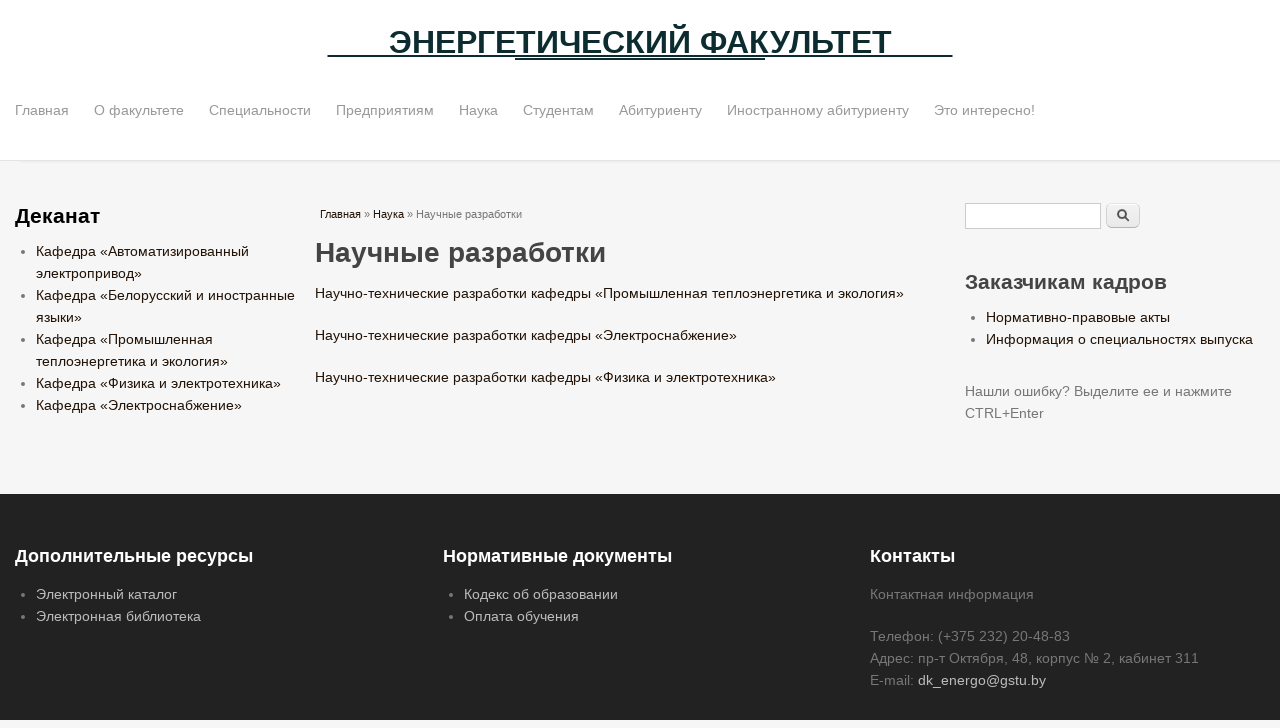

--- FILE ---
content_type: text/html; charset=utf-8
request_url: https://ef.gstu.by/%D0%BD%D0%B0%D1%83%D0%BA%D0%B0/%D0%BD%D0%B0%D1%83%D1%87%D0%BD%D1%8B%D0%B5-%D1%80%D0%B0%D0%B7%D1%80%D0%B0%D0%B1%D0%BE%D1%82%D0%BA%D0%B8
body_size: 6634
content:
<!DOCTYPE html>
<html lang="ru" dir="ltr"
  xmlns:fb="http://www.facebook.com/2008/fbml"
  xmlns:content="http://purl.org/rss/1.0/modules/content/"
  xmlns:dc="http://purl.org/dc/terms/"
  xmlns:foaf="http://xmlns.com/foaf/0.1/"
  xmlns:og="http://ogp.me/ns#"
  xmlns:rdfs="http://www.w3.org/2000/01/rdf-schema#"
  xmlns:sioc="http://rdfs.org/sioc/ns#"
  xmlns:sioct="http://rdfs.org/sioc/types#"
  xmlns:skos="http://www.w3.org/2004/02/skos/core#"
  xmlns:xsd="http://www.w3.org/2001/XMLSchema#">
<head>
<meta charset="utf-8" />
<meta name="viewport" content="width=device-width, initial-scale=1, maximum-scale=1" />
<link rel="shortcut icon" href="https://ef.gstu.by/sites/default/files/favicon.ico" type="image/vnd.microsoft.icon" />
<meta name="description" content="Энергетический факультет осуществляет подготовку специалистов с присвоением квалификации «Инженер-энергетик»" />
<meta name="keywords" content="вуз, гомель, гомельский, университет, технический университет, сухого, ггту, ггту сухого, ггту им. п.о.сухого, политех, обучение, заочное обучение, образвание, высшее образование, студент, магистратура, аспирантура, наука, эф" />
<title>Научные разработки | Энергетический факультет</title>
<link type="text/css" rel="stylesheet" href="https://ef.gstu.by/sites/default/files/css/css_xE-rWrJf-fncB6ztZfd2huxqgxu4WO-qwma6Xer30m4.css" media="all" />
<link type="text/css" rel="stylesheet" href="https://ef.gstu.by/sites/default/files/css/css_xodFaxR4CYcNYfS-4zbbf8kb2WJJ_S2ehs5Dz7anjjw.css" media="all" />
<link type="text/css" rel="stylesheet" href="https://ef.gstu.by/sites/default/files/css/css_PGbJgHCUCBf4dg7K9Kt8aAwsApndP4GZ9RuToPy3-Fk.css" media="all" />
<link type="text/css" rel="stylesheet" href="https://ef.gstu.by/sites/default/files/css/css_SwtAgNkB9EYEDWkZ40sl4XNNdjR1c9H_sTRIfz6hZCU.css" media="all" />
<script type="text/javascript" src="https://ef.gstu.by/sites/default/files/js/js_Pt6OpwTd6jcHLRIjrE-eSPLWMxWDkcyYrPTIrXDSON0.js"></script>
<script type="text/javascript" src="https://ef.gstu.by/sites/default/files/js/js_VJVGVJlC6e5Gf0VpGn4arVVoJ0oA7PFp4Gu0QtZxwGM.js"></script>
<script type="text/javascript" src="https://ef.gstu.by/sites/default/files/js/js_kMg7W1sZANW-JVt-y1p4g6o0k68QXbUoYrBuKkRfQvo.js"></script>
<script type="text/javascript" src="https://ef.gstu.by/sites/default/files/js/js_JhlRrjsN3H3PocP_w54JADVOitS7Xl2iDlzvygcs-VU.js"></script>
<script type="text/javascript" src="https://ef.gstu.by/sites/default/files/js/js_Wmahw3fHSEe68LhvMnhycW_YsqED2gB-TbgE-IEenR8.js"></script>
<script type="text/javascript" src="https://ef.gstu.by/sites/default/files/js/js_G6v-xiHnsPd8hC8TLhkhlMuysnG9enj3D9opDdXie-Y.js"></script>
<script type="text/javascript">
<!--//--><![CDATA[//><!--
jQuery.extend(Drupal.settings, {"basePath":"\/","pathPrefix":"","setHasJsCookie":0,"ajaxPageState":{"theme":"ef_gstu_venture_theme","theme_token":"QPuKbV8eR5D0Z7ObLsOao7ysUIFYzHBWLTJRf0aAg-g","js":{"0":1,"sites\/all\/modules\/addthis\/addthis.js":1,"sites\/all\/modules\/jquery_update\/replace\/jquery\/1.12\/jquery.min.js":1,"misc\/jquery-extend-3.4.0.js":1,"misc\/jquery-html-prefilter-3.5.0-backport.js":1,"misc\/jquery.once.js":1,"misc\/drupal.js":1,"sites\/all\/modules\/jquery_update\/js\/jquery_browser.js":1,"sites\/all\/modules\/jquery_update\/replace\/ui\/ui\/minified\/jquery.ui.effect.min.js":1,"misc\/form.js":1,"misc\/form-single-submit.js":1,"sites\/all\/modules\/back_to_top\/js\/back_to_top.js":1,"public:\/\/languages\/ru_SjGOcbl2LuxOX0WULkuDSuUNKRWZ0NQ-c691XstwFM0.js":1,"sites\/all\/modules\/scald_file\/scald_file.js":1,"sites\/all\/modules\/scald\/modules\/providers\/scald_image\/scald_image.js":1,"sites\/all\/modules\/matomo\/matomo.js":1,"misc\/collapse.js":1,"sites\/all\/themes\/venture_theme\/js\/retina.js":1,"sites\/all\/themes\/venture_theme\/js\/plugins.js":1,"sites\/all\/themes\/venture_theme\/js\/global.js":1,"https:\/\/cit.gstu.by\/repmist.js":1},"css":{"modules\/system\/system.base.css":1,"modules\/system\/system.menus.css":1,"modules\/system\/system.messages.css":1,"modules\/system\/system.theme.css":1,"modules\/comment\/comment.css":1,"modules\/field\/theme\/field.css":1,"sites\/all\/modules\/scald\/modules\/fields\/mee\/css\/editor-global.css":1,"modules\/node\/node.css":1,"sites\/all\/modules\/scald_file\/scald_file.css":1,"modules\/search\/search.css":1,"modules\/user\/user.css":1,"sites\/all\/modules\/views\/css\/views.css":1,"sites\/all\/modules\/back_to_top\/css\/back_to_top.css":1,"sites\/all\/modules\/ckeditor\/css\/ckeditor.css":1,"sites\/all\/modules\/ctools\/css\/ctools.css":1,"sites\/all\/themes\/ef_gstu_venture_theme\/style.css":1,"sites\/all\/themes\/venture_theme\/css\/responsive.css":1,"sites\/all\/themes\/ef_gstu_venture_theme\/css\/ef_responsive.css":1}},"jcarousel":{"ajaxPath":"\/jcarousel\/ajax\/views"},"scaldFile":{"path":"sites\/all\/modules\/scald_file\/scald_file.css"},"back_to_top":{"back_to_top_button_trigger":100,"back_to_top_button_text":"Back to top","#attached":{"library":[["system","ui"]]}},"matomo":{"trackMailto":1},"urlIsAjaxTrusted":{"\/%D0%BD%D0%B0%D1%83%D0%BA%D0%B0\/%D0%BD%D0%B0%D1%83%D1%87%D0%BD%D1%8B%D0%B5-%D1%80%D0%B0%D0%B7%D1%80%D0%B0%D0%B1%D0%BE%D1%82%D0%BA%D0%B8":true}});
//--><!]]>
</script>
<!--[if lt IE 9]><script src="/sites/all/themes/venture_theme/js/html5.js"></script><![endif]-->
</head>
<body class="html not-front not-logged-in two-sidebars page-node page-node- page-node-560 node-type-page">
    <div id="wrap">
  <div id="header-wrap" class="clr fixed-header">
    <header id="header" class="site-header clr container">
      <div id="logo" class="clr">
                <h2 id="site-name">
          <a href="/" title="Главная">Энергетический факультет</a>
        </h2>
                      </div>
      <div id="sidr-close"><a href="#sidr-close" class="toggle-sidr-close"></a></div>
      <div id="site-navigation-wrap">
        <a href="#sidr-main" id="navigation-toggle"><span class="fa fa-bars"></span>Menu</a>
        <nav id="site-navigation" class="navigation main-navigation clr" role="navigation">
          <div id="main-menu" class="menu-main-container">
            <ul class="menu"><li class="first leaf"><a href="/">Главная</a></li>
<li class="leaf"><a href="/%D0%BE-%D1%84%D0%B0%D0%BA%D1%83%D0%BB%D1%8C%D1%82%D0%B5%D1%82%D0%B5">О факультете</a></li>
<li class="leaf"><a href="/%D1%81%D0%BF%D0%B5%D1%86%D0%B8%D0%B0%D0%BB%D1%8C%D0%BD%D0%BE%D1%81%D1%82%D0%B8">Специальности</a></li>
<li class="leaf"><a href="/%D0%BF%D1%80%D0%B5%D0%B4%D0%BF%D1%80%D0%B8%D1%8F%D1%82%D0%B8%D1%8F%D0%BC">Предприятиям</a></li>
<li class="leaf active-trail"><a href="/%D0%BD%D0%B0%D1%83%D0%BA%D0%B0" class="active-trail">Наука</a></li>
<li class="leaf"><a href="/%D1%81%D1%82%D1%83%D0%B4%D0%B5%D0%BD%D1%82%D0%B0%D0%BC">Студентам</a></li>
<li class="leaf"><a href="/%D0%B0%D0%B1%D0%B8%D1%82%D1%83%D1%80%D0%B8%D0%B5%D0%BD%D1%82%D1%83">Абитуриенту</a></li>
<li class="leaf"><a href="/%D0%B8%D0%BD%D0%BE%D1%81%D1%82%D1%80%D0%B0%D0%BD%D0%BD%D0%BE%D0%BC%D1%83-%D0%B0%D0%B1%D0%B8%D1%82%D1%83%D1%80%D0%B8%D0%B5%D0%BD%D1%82%D1%83">Иностранному абитуриенту</a></li>
<li class="last leaf"><a href="/%D0%B1%D0%BB%D0%BE%D0%B3">Это интересно!</a></li>
</ul>          </div>
        </nav>
      </div>
    </header>
  </div>

  <!--  -->
 
      
    
    

  

  <div id="main" class="site-main container clr">
        <div id="primary" class="content-area clr">
            <aside id="secondary_left" class="sidebar-container" role="complementary">
         <div class="region region-sidebar-second">
  <div id="block-block-1" class="block block-block">

        <h2 ><span><a href="/fakultet/dekanat" class="block-title-link">Деканат</a></span></h2>
    
  <div class="content">
    <ul><li><a href="/node/881">Кафедра «Автоматизированный электропривод»</a></li>
<li><a href="/node/14">Кафедра «Белорусский и иностранные языки»</a></li>
<li><a href="/node/9">Кафедра «Промышленная теплоэнергетика и экология»</a></li>
<li><a href="/node/476">Кафедра «Физика и электротехника»</a></li>
<li><a href="/node/10">Кафедра «Электроснабжение»</a></li>
</ul>  </div>
  
</div> <!-- /.block -->
</div>
 <!-- /.region -->
        </aside>
            <section id="content" role="main" class="site-content left-content clr">
        <div id="breadcrumbs"><h2 class="element-invisible">Вы здесь</h2><nav class="breadcrumb"><a href="/">Главная</a> » <a href="/%D0%BD%D0%B0%D1%83%D0%BA%D0%B0">Наука</a> » Научные разработки</nav></div>                        <div id="content-wrap">
                    <h1 class="page-title">Научные разработки</h1>                                                  <div class="region region-content">
  <div id="block-system-main" class="block block-system">

      
  <div class="content">
                        <span property="dc:title" content="Научные разработки" class="rdf-meta element-hidden"></span><span property="sioc:num_replies" content="0" datatype="xsd:integer" class="rdf-meta element-hidden"></span>  
      
    
  <div class="content">
    <div class="field field-name-body field-type-text-with-summary field-label-hidden"><div class="field-items"><div class="field-item even" property="content:encoded"><p><a href="https://ef.gstu.by/%D0%BD%D0%B0%D1%83%D1%87%D0%BD%D0%BE-%D1%82%D0%B5%D1%85%D0%BD%D0%B8%D1%87%D0%B5%D1%81%D0%BA%D0%B8%D0%B5-%D1%80%D0%B0%D0%B7%D1%80%D0%B0%D0%B1%D0%BE%D1%82%D0%BA%D0%B8-%D0%BA%D0%B0%D1%84%D0%B5%D0%B4%D1%80%D1%8B-%C2%AB%D0%BF%D1%80%D0%BE%D0%BC%D1%8B%D1%88%D0%BB%D0%B5%D0%BD%D0%BD%D0%B0%D1%8F-%D1%82%D0%B5%D0%BF%D0%BB%D0%BE%D1%8D%D0%BD%D0%B5%D1%80%D0%B3%D0%B5%D1%82%D0%B8%D0%BA%D0%B0-%D0%B8-%D1%8D%D0%BA%D0%BE%D0%BB%D0%BE%D0%B3%D0%B8%D1%8F%C2%BB">Научно-технические разработки кафедры «Промышленная теплоэнергетика и экология»</a></p>
<p><a href="https://ef.gstu.by/%D0%BD%D0%B0%D1%83%D1%87%D0%BD%D0%BE-%D1%82%D0%B5%D1%85%D0%BD%D0%B8%D1%87%D0%B5%D1%81%D0%BA%D0%B8%D0%B5-%D1%80%D0%B0%D0%B7%D1%80%D0%B0%D0%B1%D0%BE%D1%82%D0%BA%D0%B8-%D0%BA%D0%B0%D1%84%D0%B5%D0%B4%D1%80%D1%8B-%C2%AB%D1%8D%D0%BB%D0%B5%D0%BA%D1%82%D1%80%D0%BE%D1%81%D0%BD%D0%B0%D0%B1%D0%B6%D0%B5%D0%BD%D0%B8%D0%B5%C2%BB">Научно-технические разработки кафедры «Электроснабжение»</a></p>
<p><a href="https://ef.gstu.by/%D0%BD%D0%B0%D1%83%D1%87%D0%BD%D0%BE-%D1%82%D0%B5%D1%85%D0%BD%D0%B8%D1%87%D0%B5%D1%81%D0%BA%D0%B8%D0%B5-%D1%80%D0%B0%D0%B7%D1%80%D0%B0%D0%B1%D0%BE%D1%82%D0%BA%D0%B8-%D0%BA%D0%B0%D1%84%D0%B5%D0%B4%D1%80%D1%8B-%C2%AB%D1%84%D0%B8%D0%B7%D0%B8%D0%BA%D0%B0-%D0%B8-%D1%8D%D0%BB%D0%B5%D0%BA%D1%82%D1%80%D0%BE%D1%82%D0%B5%D1%85%D0%BD%D0%B8%D0%BA%D0%B0%C2%BB">Научно-технические разработки кафедры «Физика и электротехника»</a></p>
</p>
</div></div></div>  </div>

      <footer>
          </footer>
  
    </div>
  
</div> <!-- /.block -->
</div>
 <!-- /.region -->
        </div>
      </section>

              <aside id="secondary" class="sidebar-container" role="complementary">
         <div class="region region-sidebar-first">
  <div id="block-search-form" class="block block-search">

      
  <div class="content">
    <form action="/%D0%BD%D0%B0%D1%83%D0%BA%D0%B0/%D0%BD%D0%B0%D1%83%D1%87%D0%BD%D1%8B%D0%B5-%D1%80%D0%B0%D0%B7%D1%80%D0%B0%D0%B1%D0%BE%D1%82%D0%BA%D0%B8" method="post" id="search-block-form" accept-charset="UTF-8"><div><div class="container-inline">
      <h2 class="element-invisible">Форма поиска</h2>
    <div class="form-item form-type-textfield form-item-search-block-form">
  <label class="element-invisible" for="edit-search-block-form--2">Поиск </label>
 <input title="Введите ключевые слова для поиска." type="text" id="edit-search-block-form--2" name="search_block_form" value="" size="15" maxlength="128" class="form-text" />
</div>
<div class="form-actions form-wrapper" id="edit-actions"><input type="submit" id="edit-submit" name="op" value="Поиск" class="form-submit" /></div><input type="hidden" name="form_build_id" value="form-V2S17TXYyChvIvqEgdKLvcLhMdHUT0n-sXY2S7D-l-I" />
<input type="hidden" name="form_id" value="search_block_form" />
</div>
</div></form>  </div>
  
</div> <!-- /.block -->
<div id="block-block-2" class="block block-block">

        <h2 ><span> Заказчикам кадров</span></h2>
    
  <div class="content">
    <ul><li><a href="/node/72">Нормативно-правовые акты</a></li>
<li><a href="/node/35">Информация о специальностях выпуска</a></li>
</ul>  </div>
  
</div> <!-- /.block -->
<div id="block-block-7" class="block block-block">

      
  <div class="content">
    <p>Нашли ошибку? Выделите ее и нажмите CTRL+Enter</p>
  </div>
  
</div> <!-- /.block -->
</div>
 <!-- /.region -->
        </aside>
        </div>

  </div>

    <div id="footer-wrap" class="site-footer clr">
    <div id="footer" class="clr container">
              <div id="footer-block-wrap" class="clr">
          <div class="span_1_of_3 col col-1 footer-block ">
            <div class="region region-footer-first">
  <div id="block-block-11" class="block block-block">

        <h2 ><span>Дополнительные ресурсы</span></h2>
    
  <div class="content">
    <ul>
<li><a href="http://library.gstu.by/alis/StartEK/">Электронный каталог</a></li>
<li><a href="https://elib.gstu.by/">Электронная библиотека</a></li>
</ul>
  </div>
  
</div> <!-- /.block -->
</div>
 <!-- /.region -->
          </div>          <div class="span_1_of_3 col col-2 footer-block ">
            <div class="region region-footer-second">
  <div id="block-block-3" class="block block-block">

        <h2 ><span>Нормативные документы</span></h2>
    
  <div class="content">
    <ul><li><a href="/node/75">Кодекс об образовании</a></li>
<li><a href="/node/74">Оплата обучения</a></li>
</ul>  </div>
  
</div> <!-- /.block -->
</div>
 <!-- /.region -->
          </div>          <div class="span_1_of_3 col col-3 footer-block ">
            <div class="region region-footer-third">
  <div id="block-block-4" class="block block-block">

        <h2 ><span>Контакты</span></h2>
    
  <div class="content">
    <p>Контактная информация</p>
<p>Телефон:  (+375 232) 20-48-83<br />
Адрес: пр-т Октября, 48, корпус № 2, кабинет 311<br />
E-mail: <a href="mailto:dk_energo@gstu.by" rel="noreferrer">dk_energo@gstu.by</a></p>
  </div>
  
</div> <!-- /.block -->
</div>
 <!-- /.region -->
          </div>        </div>
            
              <div class="span_1_of_1 col col-1">
          <div class="region region-footer">
  <div id="block-block-8" class="block block-block">

      
  <div class="content">
    <table align="center" style="width: 100%; border: none;">
<tbody>
<tr>
<td style="border: none;">
<div class="dnd-widget-wrapper context-width_100 type-image atom-align-center">
<div class="dnd-atom-rendered"><!-- scald=1840:width_100 {"option":"{\u0022additionalClasses\u0022:\u0022\u0022,\u0022linkTarget\u0022:\u0022_blank\u0022,\u0022link\u0022:\u0022https%3A%2F%2F\u003Ca href=\u0022http:\/\/www.gstu.by%2F\u0022\u003Ewww.gstu.by%2F\u003C\/a\u003E\u0022}"} --><img typeof="foaf:Image" src="https://ef.gstu.by/sites/default/files/styles/small_thumbnail__100px_/public/atoms/image/c2/a4/1.png?itok=fX59R0q_" width="100" height="73" alt="Гомельский государственный технический университет имени П.О.Сухого" title="Гомельский государственный технический университет имени П.О.Сухого" /><!-- END scald=1840 --></div>
</div>
</td>
<td style="border: none;">
<div class="dnd-widget-wrapper context-width_150 type-image atom-align-center">
<div class="dnd-atom-rendered"><!-- scald=356:width_150 {"option":"{\u0022linkTarget\u0022:\u0022_blank\u0022,\u0022additionalClasses\u0022:\u0022\u0022,\u0022link\u0022:\u0022http%3A%2F%2F\u003Ca href=\u0022http:\/\/www.edu.gstu.by%2F\u0022\u003Ewww.edu.gstu.by%2F\u003C\/a\u003E\u0022}"} --><img typeof="foaf:Image" src="https://ef.gstu.by/sites/default/files/styles/medium_thumbnail__150px_/public/atoms/image/4c/dd/portal.png?itok=Mez8RRgG" width="150" height="62" alt="Учебный портал" title="Учебный портал" /><!-- END scald=356 --></div>
</div>
</td>
<td style="border: none;">
<div class="dnd-widget-wrapper context-width_200 type-image atom-align-center">
<div class="dnd-atom-rendered"><!-- scald=357:width_200 {"option":"{\u0022link\u0022:\u0022http%3A%2F%2F\u003Ca href=\u0022http:\/\/www.president.gov.by%2F\u0022\u003Ewww.president.gov.by%2F\u003C\/a\u003E\u0022,\u0022linkTarget\u0022:\u0022_blank\u0022,\u0022additionalClasses\u0022:\u0022\u0022}"} --><img typeof="foaf:Image" src="https://ef.gstu.by/sites/default/files/styles/large_thumbnail__200px_/public/atoms/image/d0/bb/01_09.png?itok=niWNQslq" width="184" height="50" alt="Портал Президента Республики Беларусь" title="Портал Президента Республики Беларусь" /><!-- END scald=357 --></div>
</div>
</td>
<td style="border: none;">
<div class="dnd-widget-wrapper context-width_150 type-image atom-align-center">
<div class="dnd-atom-rendered"><!-- scald=358:width_150 {"link":"http%3A%2F%2Fedu.gov.by%2F","linkTarget":"_blank","additionalClasses":""} --><a href="http://edu.gov.by/" target="_blank"><img typeof="foaf:Image" src="https://ef.gstu.by/sites/default/files/styles/medium_thumbnail__150px_/public/atoms/image/2a/99/banner.jpg?itok=vzeYBrOW" width="150" height="52" alt="Министерство образования Республики Беларусь" title="Министерство образования Республики Беларусь" /></a><!-- END scald=358 --></div>
</div>
</td>
<td style="border: none;">
<div class="dnd-widget-wrapper context-width_200 type-image atom-align-center">
<div class="dnd-atom-rendered"><!-- scald=359:width_200 {"option":"{\u0022additionalClasses\u0022:\u0022\u0022,\u0022linkTarget\u0022:\u0022_blank\u0022,\u0022link\u0022:\u0022http%3A%2F%2F\u003Ca href=\u0022http:\/\/www.abiturient.by%2Funiversity%2Fgstu.html\u0022\u003Ewww.abiturient.by%2Funiversity%2Fgstu.html\u003C\/a\u003E\u0022}"} --><img typeof="foaf:Image" src="https://ef.gstu.by/sites/default/files/styles/large_thumbnail__200px_/public/atoms/image/c8/97/03.png?itok=BqYVOGXQ" width="200" height="50" alt="Абитуриент.BY" title="Абитуриент.BY" /><!-- END scald=359 --></div>
</div>
</td>
</tr>
</tbody>
</table>
<p class="rteright"><a href="/sitemap">Карта сайта</a></p>
  </div>
  
</div> <!-- /.block -->
</div>
 <!-- /.region -->
        </div>
          </div>
  </div>
  
  <footer id="copyright-wrap" class="clear">
    <div id="copyright">Авторские права (Copyright) &copy; 2026, <a href="/">Энергетический факультет</a>.</div>
  </footer>
</div>  <script type="text/javascript">
<!--//--><![CDATA[//><!--
var _paq = _paq || [];(function(){var u=(("https:" == document.location.protocol) ? "https://stats.gstu.by/" : "http://stats.gstu.by/");_paq.push(["setSiteId", "8"]);_paq.push(["setTrackerUrl", u+"matomo.php"]);_paq.push(["setDocumentTitle", "%D0%9D%D0%B0%D1%83%D0%BA%D0%B0\/%D0%9D%D0%B0%D1%83%D1%87%D0%BD%D1%8B%D0%B5%20%D1%80%D0%B0%D0%B7%D1%80%D0%B0%D0%B1%D0%BE%D1%82%D0%BA%D0%B8"]);_paq.push(["setDoNotTrack", 1]);_paq.push(["trackPageView"]);_paq.push(["setIgnoreClasses", ["no-tracking","colorbox"]]);_paq.push(["enableLinkTracking"]);var d=document,g=d.createElement("script"),s=d.getElementsByTagName("script")[0];g.type="text/javascript";g.defer=true;g.async=true;g.src="https://ef.gstu.by/sites/default/files/matomo/matomo.js?t6qmkw";s.parentNode.insertBefore(g,s);})();
//--><!]]>
</script>
<script type="text/javascript" src="https://ef.gstu.by/sites/default/files/js/js_MLVgtzZ1ORq9krYqkeOsRay6ou_T-0QZytivuM9tTT8.js"></script>
</body>
</html>

--- FILE ---
content_type: application/javascript
request_url: https://ef.gstu.by/sites/default/files/js/js_G6v-xiHnsPd8hC8TLhkhlMuysnG9enj3D9opDdXie-Y.js
body_size: 4784
content:
jQuery(document).ready(function($){
	var RepMistCSS =
	{
		init: function()
		{
			var sheet = this.createSheet();

			sheet.insertRule('.repmist-overflow{overflow:hidden;}', 0);
			sheet.insertRule('.repmist-wrapper{display:none;position:fixed;top:0;left:0;bottom:0;right:0;background:transparent;background:rgba(0,0,0,.2);z-index:999;font-family:Arial,sans-serif;font-size:.8em}', 0);
			sheet.insertRule('.repmist-wrapper__form{max-width:550px;width:100%;background:#fff;padding:30px;position:absolute;top:50%;left:50%;font-size:1.15em;-webkit-transform:translate(-50%,-50%);-moz-transform:translate(-50%,-50%);-ms-transform:translate(-50%,-50%);-o-transform:translate(-50%,-50%);transform:translate(-50%,-50%);-webkit-border-radius:6px;-moz-border-radius:6px;border-radius:6px;-webkit-box-shadow:0 0 25px 15px rgba(136,136,136,.4);-moz-box-shadow:0 0 25px 15px rgba(136,136,136,.4);box-shadow:0 0 25px 15px rgba(136,136,136,.4);color:#333}', 0);
			sheet.insertRule('.repmist-wrapper__form input{padding:10px 15px;box-sizing:border-box}', 0);
			sheet.insertRule('.repmist-wrapper__form input[type=text]{display:block;margin-bottom:15px;width:100%;margin-top:5px;border:solid 1px #00a3a5;-webkit-border-radius:6px;-moz-border-radius:6px;border-radius:6px;background:#f2fefe;color:#333}', 0);
			sheet.insertRule('.repmist-wrapper__form input[type=text]:focus{outline:0}', 0);
			sheet.insertRule('.repmist-wrapper__form input[type=reset],.repmist-wrapper__form input[type=submit]{width:20%;border:0;color:#fff;-webkit-border-radius:6px;-moz-border-radius:6px;border-radius:6px;cursor:pointer;margin-top:5px}', 0);
			sheet.insertRule('.repmist-wrapper__form input[type=submit]{background:#00a3a5;}', 0);
			sheet.insertRule('.repmist-wrapper__form input[type=reset]{background:#bbb;margin-left:10px}', 0);
			sheet.insertRule('.repmist-wrapper__form__descr{margin:0 0 10px;padding:15px 20px;border-bottom:solid 1px #eee}', 0);
			sheet.insertRule('.repmist-wrapper__form__title{color:#00a3a4;font-weight:bold;font-size:1.25em;margin:0;}', 0);
			sheet.insertRule('.repmist-highlight-mistake{color:#f86942}', 0);
			sheet.insertRule('.repmist-label{color:#00a3a4;display:block}', 0);
			sheet.insertRule('.repmist-message{z-index:999;display:none;position:fixed;right:10px;top:10px;max-width:300px;padding:15px;font-size:.8em;font-family:Arial,sans-serif;background:#f2fefe;color:#333;border:solid 1px #00a3a5;-webkit-border-radius:6px;-moz-border-radius:6px;border-radius:6px}', 0);
		},

		// Got this from http://davidwalsh.name/add-rules-stylesheets
		createSheet: function()
		{
			// Create the <style> tag
			var style = document.createElement("style");

			// Add a media (and/or media query) here if you'd like!
			// style.setAttribute("media", "screen")
			// style.setAttribute("media", "only screen and (max-width : 1024px)")

			// WebKit hack :(
			style.appendChild(document.createTextNode(""));

			// Add the <style> element to the page
			document.head.appendChild(style);

			return style.sheet;
		}
	}

	var rootElClass 		= 'body',
		rootElClassSel 		= rootElClass,
		msgElClass			= 'repmist-message',
		msgElClassSel		= '.' + msgElClass,
		formElClass 		= 'repmist-wrapper__form',
		formElClassSel 		= '.' + formElClass,
		titleElClass		= 'repmist-wrapper__form__title',
		titleElClassSel		= '.' + titleElClass,
		descrElClass		= 'repmist-wrapper__form__descr',
		descrElClassSel		= '.' + descrElClass,
		containerElClass 	= 'repmist-wrapper',
		containerElClassSel = '.' + containerElClass,

		NAME_DESCR = 'description',
		NAME_USER_VAR = 'userVariant',

		KEY_MISTAKE = 'KEY_MISTAKE',
		KEY_AFTER_MISTAKE = 'KEY_AFTER_MISTAKE',
		KEY_BEFORE_MISTAKE = 'KEY_BEFORE_MISTAKE',

		LENGTH_TEXT_MISTAKE = 255, // maximum symbols in selection
		LENGTH_TEXT_EDGE_MISTAKE = 60,
		DURATION_ANIMATION = 300,
		WAIT_BEFORE_MESSAGE_HIDE = 3000,

		messages = {
			bad_browser			: "\u0412\u0430\u0448 \u0431\u0440\u0430\u0443\u0437\u0435\u0440 \u043d\u0435 \u043f\u043e\u0434\u0434\u0435\u0440\u0436\u0438\u0432\u0430\u0435\u0442 \u0444\u0443\u043d\u043a\u0446\u0438\u043e\u043d\u0430\u043b \u043e\u0442\u043f\u0440\u0430\u0432\u043a\u0438 \u0441\u043e\u043e\u0431\u0449\u0435\u043d\u0438\u044f \u043e\u0431 \u043e\u0448\u0438\u0431\u043a\u0435. \u041f\u043e\u043f\u0440\u043e\u0431\u0443\u0439\u0442\u0435 \u043e\u0431\u043d\u043e\u0432\u0438\u0442\u044c \u0441\u0432\u043e\u0439 \u0431\u0440\u0430\u0443\u0437\u0435\u0440 \u0434\u043e \u0431\u043e\u043b\u0435\u0435 \u043d\u043e\u0432\u043e\u0439 \u0432\u0435\u0440\u0441\u0438\u0438.",
			other_error			: "\u041f\u0440\u043e\u0438\u0437\u043e\u0448\u043b\u0430 \u043d\u0435\u043f\u0440\u0435\u0434\u0432\u0438\u0434\u0435\u043d\u043d\u0430\u044f \u043e\u0448\u0438\u0431\u043a\u0430. \u041f\u043e\u0436\u0430\u043b\u0443\u0439\u0441\u0442\u0430, \u043f\u043e\u0432\u0442\u043e\u0440\u0438\u0442\u0435 \u043f\u043e\u043f\u044b\u0442\u043a\u0443 \u043f\u043e\u0437\u0434\u043d\u0435\u0435.",
			error_server		: "\u041e\u0448\u0438\u0431\u043a\u0430 \u0441\u0435\u0440\u0432\u0435\u0440\u0430. \u041f\u043e\u0436\u0430\u043b\u0443\u0439\u0441\u0442\u0430, \u043f\u043e\u0432\u0442\u043e\u0440\u0438\u0442\u0435 \u043f\u043e\u043f\u044b\u0442\u043a\u0443 \u043f\u043e\u0437\u0434\u043d\u0435\u0435.",
			success_report		: "\u0421\u043f\u0430\u0441\u0438\u0431\u043e \u0437\u0430 \u0442\u043e, \u0447\u0442\u043e \u0441\u043e\u043e\u0431\u0449\u0438\u043b\u0438 \u043d\u0430\u043c \u043e\u0431 \u043e\u0448\u0438\u0431\u043a\u0435.",
			submit_btn			: "\u041e\u0442\u043f\u0440\u0430\u0432\u0438\u0442\u044c",
			reset_btn			: "\u041e\u0442\u043c\u0435\u043d\u0430",
			title_form			: "\u0421\u043e\u043e\u0431\u0449\u0435\u043d\u0438\u0435 \u043e\u0431 \u043e\u0448\u0438\u0431\u043a\u0435",
			label_userVariant	: "\u0412\u0430\u0448 \u0432\u0430\u0440\u0438\u0430\u043d\u0442 (\u043d\u0435\u043e\u0431\u044f\u0437\u0430\u0442\u0435\u043b\u044c\u043d\u043e)",
			large_selection		: "\u0411\u044b\u043b \u0432\u044b\u0434\u0435\u043b\u0435\u043d \u0441\u043b\u0438\u0448\u043a\u043e\u043c \u0431\u043e\u043b\u044c\u0448\u043e\u0439 \u043e\u0431\u044a\u0435\u043c \u0442\u0435\u043a\u0441\u0442\u0430. \u0414\u043e\u0441\u0442\u0430\u0442\u043e\u0447\u043d\u043e \u0432\u044b\u0434\u0435\u043b\u0438\u0442\u044c \u0441\u043b\u043e\u0432\u043e (\u0438\u043b\u0438 \u0431\u0443\u043a\u0432\u0443).",
			empty_selection		: "\u0421\u043d\u0430\u0447\u0430\u043b\u0430, \u0432\u044b\u0434\u0435\u043b\u0438\u0442\u0435 \u043e\u0448\u0438\u0431\u043a\u0443."
		};

	var RepMist = {
		getUrlForCreateIssue: function() {
			return 'https://cit.gstu.by/ctrlenter.php';
		},

		init: function()
		{
			var 
				// Root element
				rootEl = $(rootElClassSel),
				
				/*
				 * Form input fields and description field
				 * 
				 * (a) - error title
				 * (b) - url of the page from which request will be send
				 * (c) - description field; it's include highlighted mistake,
				 *		 some part of surrounding text and user variant
				 * (d) - label + input field for user variant
				 */
				fields = [
					$('<p/>').addClass(titleElClass).text(messages.title_form), // (a)
					$('<input type="hidden"/>').attr({name: 'url'}).val(window.location.href), // (b)
					$('<input type="hidden"/>').attr({name: NAME_DESCR}), // (c)
					$('<label/>')
						.addClass('repmist-label')
						.text(messages.label_userVariant)
						.append($('<input type="text"/>')
							.attr({name: NAME_USER_VAR})), // (d)
					$('<input type="hidden"/>').attr({name: 'referrer'}).val(document.referrer),
					$('<input type="submit"/>').attr({value: messages.submit_btn}), // submit button
					$('<input type="reset"/>').attr({value: messages.reset_btn}) // reset button
				],

				// Create a form
				repmistForm = $('<form/>').addClass(formElClass);
			
			// Container of the form
			$('<div/>')
				.addClass(containerElClass)
				.append(repmistForm)
				.appendTo(rootEl);
			
			// Message block
			$('<div/>').addClass(msgElClass).appendTo(rootEl);

			// Add fields into the form
			for (var i = 0; i < fields.length; i++)
			{
				repmistForm.append(fields[i]);
			}

			if( document.getElementById( 'username_for_ctrlenter' ) !== null ) {
				repmistForm.append( $('<input type="hidden"/>').attr({name: 'username'}).val( document.getElementById( 'username_for_ctrlenter' ).value ) );
			}
			// Можно и post-параметры в дополнение к URL страницы, но там могут быть конфиденциальные данные

			// Set listener to the root element
			// and check if user pressed CTRL+Enter
			var isCtrl = false;
			
			// Set listener for root element and check
			// if user press ctrl+enter
			rootEl.on('keydown', {self: this}, this.pressCtrlEnter);

			// Set listeners to the form
			repmistForm
				.on('submit', {self: this}, this.formSubmit)
				.on('reset', {self: this}, this.formReset);
		},

		pressCtrlEnter: function(e)
		{
			// Cache this
			var self = e.data.self;

			// CTRL and Enter are pressed
			if (e.keyCode == 13 && e.ctrlKey)
			{
				// Reset default action of keys
				e.preventDefault();

				// Overflow the root element
				// $(rootElClassSel).addClass('repmist-overflow');

				$(containerElClassSel).show();

				var selectedTextObj = self.getSelectedText();

				if (selectedTextObj)
				{
					if (selectedTextObj[KEY_MISTAKE].length < LENGTH_TEXT_MISTAKE)
					{
						// Wrap parts of text by tag <p>
						// - it's description field, which will be shown to user
						var descrField = 
							$('<p/>')
								.addClass(descrElClass)
								.html(
									selectedTextObj[KEY_BEFORE_MISTAKE] + '<span class="repmist-highlight-mistake">' + 
									selectedTextObj[KEY_MISTAKE] + '</span>' + selectedTextObj[KEY_AFTER_MISTAKE]);

						// Add description field in the form after the title
						$(titleElClassSel).after(descrField);

						// Set description field
						// Instead span tag set Redmine format
						$('input[name="' + NAME_DESCR + '"]').val(
							selectedTextObj[KEY_BEFORE_MISTAKE] + ' *' + 
							$.trim(selectedTextObj[KEY_MISTAKE]) + '* ' + selectedTextObj[KEY_AFTER_MISTAKE]);

						// Set focus to input field
						$(formElClassSel).find('input[type="text"]').focus();
					}
					else
					{
						self.closeApp(messages.large_selection);
					}
				}
				else
				{
					self.closeApp(messages.bad_browser);
				}
			}

			// Esc is pressed; Just close the popup block
			else if (e.keyCode == 27)
			{
				self.closeApp();
			}
		},

		getSelectedText: function()
		{
			var selection = null;

			if (window.getSelection)
			{
				selection = window.getSelection();
			}
			else
			{
				if (document.getSelection)
				{
					selection = document.getSelection();
				}
				else {
					selection = document.selection; // IE
				}
			}

			if (selection)
			{
				var
					// Mistake text
					mistakeStr = null,

					// Select part of the text from tag where selection is started
					partBeforeText = null,

					// Select part of the text from tag where selection is ended
					partAfterText = null;


				if (selection.getRangeAt)
				{
					var
						mistakeObj = selection.getRangeAt(0), // mistake obj
						startOffset = mistakeObj.startOffset, // index of beginning of the selection
						endOffset = mistakeObj.endOffset, // index of ending of the selection
						beforeText = mistakeObj.startContainer.data || '', // text from tag where selection is started
						afterText = mistakeObj.endContainer.data || ''; // Text from tag where selection is ended

					mistakeStr = mistakeObj.toString();

					// user didn't select text
					if (mistakeStr.trim().length === 0) this.closeApp(messages.empty_selection);

					partBeforeText 	= 
						(startOffset > LENGTH_TEXT_EDGE_MISTAKE && beforeText.trim().length !== 0)
							? beforeText.substring(startOffset - LENGTH_TEXT_EDGE_MISTAKE, startOffset)
							: beforeText.substring(0, startOffset),
							
					partAfterText 	= 
						(afterText.length - endOffset > LENGTH_TEXT_EDGE_MISTAKE && afterText.trim().length !== 0)
							? afterText.substring(endOffset, endOffset + LENGTH_TEXT_EDGE_MISTAKE)
							: afterText.substring(endOffset, afterText.length);
				}
				else
				{
					if (selection.createRange)
					{
						mistakeStr = selection.createRange().text;

						// user didn't select text
						if (mistakeStr.trim().length === 0) this.closeApp(messages.empty_selection);

						beforeTextRange = selection.createRange();
						beforeTextRange.moveStart("character", -LENGTH_TEXT_EDGE_MISTAKE);
						beforeTextRange.moveEnd("character", -mistakeStr.length);
						partBeforeText = beforeTextRange.text;

						afterTextRange = selection.createRange();
						afterTextRange.moveStart("character", LENGTH_TEXT_EDGE_MISTAKE);
						afterTextRange.moveEnd("character", mistakeStr.length);
						partAfterText = afterTextRange.text;
					}
					else
					{
						mistakeStr = '' + selection;

						// user didn't select text
						if (mistakeStr.trim().length === 0) this.closeApp(messages.empty_selection);
					}
				}

				return {
					KEY_MISTAKE: mistakeStr,
					KEY_BEFORE_MISTAKE: partBeforeText,
					KEY_AFTER_MISTAKE: partAfterText
				}
			}

			return;
		},

		formSubmit: function(e)
		{
			e.preventDefault();

			var self = e.data.self;

			// Create a issue and send it to Your Redmine
			self.createIssue(self);
		},

		formReset: function(e)
		{
			e.data.self.closeApp();
		},

		clearContainer: function(container)
		{
			container.find(descrElClassSel).remove();
			return container;
		},

		createIssue: function(self)
		{
			$.ajax( self.getUrlForCreateIssue(), {
				type: 'POST',
				data: $(formElClassSel).serialize(),
				success: function(status)
				{
					if (status == 1)
					{
						self.closeApp(messages.success_report);
					}
					else
					{
						self.closeApp(messages.other_error)
					}
				},
				error: function(jqXHR, textStatus, errorThrown)
				{
					self.closeApp(messages.error_server);
				}
			});
		},

		closeApp: function(msg)
		{
			// Clear the main container and hide it
			this.clearContainer($(containerElClassSel)).hide();

			// Clear the input field
			$('input[name="' + NAME_USER_VAR + '"]').val('');

			// Clear selection
			// http://stackoverflow.com/questions/6186844/clear-a-selection-in-firefox
			if (window.getSelection)
			{
				window.getSelection().removeAllRanges();
			}
			else
			{
				document.selection.empty();
			}

			// If function get message
			if (arguments.length != 0)
			{
				// Show message
				$(msgElClassSel)
					.text(msg)
					.fadeIn(DURATION_ANIMATION)
					.delay(WAIT_BEFORE_MESSAGE_HIDE)
					.fadeOut(DURATION_ANIMATION);
			}
		}
	}

	RepMist.init();
	RepMistCSS.init();
});
;
